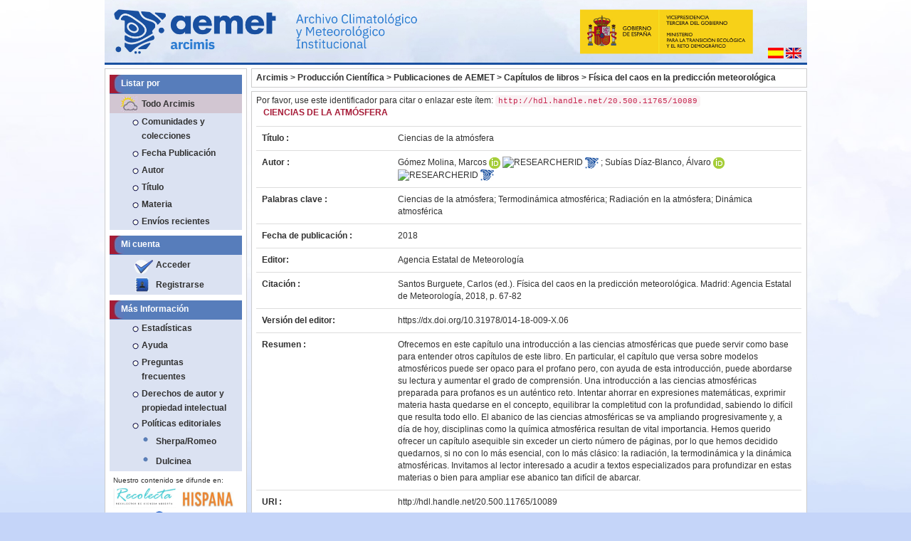

--- FILE ---
content_type: text/html;charset=UTF-8
request_url: https://repositorio.aemet.es/handle/20.500.11765/10089
body_size: 32121
content:




















  
<!DOCTYPE html>
<html lang="es">
    <head>
        <title>Arcimis: Ciencias de la atmósfera</title>
        <meta http-equiv="Content-Type" content="text/html; charset=UTF-8" />
        <meta name="Generator" content="DSpace 5.11_1.0.1" />
        <meta name="viewport" content="width=device-width, initial-scale=1.0">
        <meta http-equiv="X-UA-Compatible" content="IE=Edge" />
		<link rel="alternate" href="http://repositorio.aemet.es/?locale=en" hreflang="en" />
		<meta http-equiv="content-language" content="es">
		<meta name="DC.title" content="Arcimis: Ciencias de la atmósfera"/>
		<meta name="DC.subject" lang="es" content= "Arcimis, AEMET, Meteorología, repositorio, fondos digitales, Patrimonio Bibliográfico, Monografía, open access, acceso abierto, DSpace, Creative Commons, digital holdings, bibliographic heritage, Books" />
		<meta name="keywords" lang="es" content="Arcimis, AEMET, Meteorología, repositorio, fondos digitales, Patrimonio Bibliográfico, Monografía, open access, acceso abierto, DSpace, Creative Commons, digital holdings, bibliographic heritage, Books" />
		<meta name="DC.description" lang="es"  content="Arcimis es el depósito institucional destinado a reunir, conservar y difundir a través del acceso abierto los documentos resultantes de la actividad científica, institucional y docente de la Agencia Estatal de Meteorología. También se incluye el patrimonio bibliográfico digitalizado por la Biblioteca de AEMET. Augusto Arcimís Wehrle, fue el primer meteorólogo profesional en España y el primer director del Instituto Central Meteorológico, la actual Agencia Estatal de Meteorología (1888-1910)."/>
		<meta name="description" lang="es"  content="Arcimis es el depósito institucional destinado a reunir, conservar y difundir a través del acceso abierto los documentos resultantes de la actividad científica, institucional y docente de la Agencia Estatal de Meteorología. También se incluye el patrimonio bibliográfico digitalizado por la Biblioteca de AEMET. Augusto Arcimís Wehrle, fue el primer meteorólogo profesional en España y el primer director del Instituto Central Meteorológico, la actual Agencia Estatal de Meteorología (1888-1910)."/>
		<meta name="DC.identifier" content="http://repositorio.aemet.es/">
		<meta name="DC.publisher" content="Agencia Estatal de Meteorología" />
		<meta name="DC.type" scheme="DCTERMS.DCMIType" content="Text"/>
		<meta name="DC.format" scheme="DCTERMS.IMT" content="text/html"/>
		<meta name="DC.identifier" scheme="DCTERMS.URI" content="http://repositorio.aemet.es/" />
		<meta name="DC.language" content="es"/>
		<meta name="robots" content="index,follow"/>
		<meta name="distribution" content="global"/>
		
        
        <link rel="shortcut icon" href="/favicon.ico" type="image/x-icon"/>
	    <link rel="stylesheet" href="/static/css/jquery-ui-1.10.3.custom/redmond/jquery-ui-1.10.3.custom.css" type="text/css" />
	    <link rel="stylesheet" href="/static/css/bootstrap/bootstrap.css" type="text/css" />
		<link rel="stylesheet" href="/visor/mediaplayer/mediaelementplayer.min.css" type="text/css" />
		<link rel="stylesheet" href="/visor/mediaplayer/mejs-skins.css" type="text/css" />
		<!--<link rel="stylesheet" href="/static/css/bootstrap/bootstrap-theme.min.css" type="text/css" />-->
	    <!--<link rel="stylesheet" href="/static/css/bootstrap/dspace-theme.css" type="text/css" />-->
	    <!--<link rel="stylesheet" href="/static/css/bootstrap/bootstrap-responsive.css" type="text/css" />-->
	    
		
	    <!-- Personalizaciones Aemet -->
	    <link rel="stylesheet" href="/css/aemet-theme.css" type="text/css" />
		<link rel="stylesheet" href="/static/css/jqcloud.min.css" type="text/css" />

        <link rel="search" type="application/opensearchdescription+xml" href="/open-search/description.xml" title="DSpace"/>


<link rel="schema.DCTERMS" href="http://purl.org/dc/terms/" />
<link rel="schema.DC" href="http://purl.org/dc/elements/1.1/" />
<meta name="DC.creator" content="Gómez Molina, Marcos" xml:lang="es_ES" />
<meta name="DC.creator" content="Subías Díaz-Blanco, Álvaro" xml:lang="es_ES" />
<meta name="DCTERMS.dateAccepted" content="2018-11-15T12:50:04Z" scheme="DCTERMS.W3CDTF" />
<meta name="DCTERMS.available" content="2018-11-15T12:50:04Z" scheme="DCTERMS.W3CDTF" />
<meta name="DCTERMS.issued" content="2018" scheme="DCTERMS.W3CDTF" />
<meta name="DCTERMS.bibliographicCitation" content="Santos Burguete, Carlos (ed.). Física del caos en la predicción meteorológica. Madrid: Agencia Estatal de Meteorología, 2018, p. 67-82" xml:lang="es_ES" />
<meta name="DC.identifier" content="NIPO: 014-18-009-X" />
<meta name="DC.identifier" content="http://hdl.handle.net/20.500.11765/10089" scheme="DCTERMS.URI" />
<meta name="DCTERMS.abstract" content="Ofrecemos en este capítulo una introducción a las ciencias atmosféricas que puede servir como base para entender otros capítulos de este libro. En particular, el capítulo que versa sobre modelos atmosféricos puede ser opaco para el profano pero, con ayuda de esta introducción, puede abordarse su lectura y aumentar el grado de comprensión. Una introducción a las ciencias atmosféricas preparada para profanos es un auténtico reto. Intentar ahorrar en expresiones matemáticas, exprimir materia hasta quedarse en el concepto, equilibrar la completitud con la profundidad, sabiendo lo difícil que resulta todo ello. El abanico de las ciencias atmosféricas se va ampliando progresivamente y, a día de hoy, disciplinas como la química atmosférica resultan de vital importancia. Hemos querido ofrecer un capítulo asequible sin exceder un cierto número de páginas, por lo que hemos decidido quedarnos, si no con lo más esencial, con lo más clásico: la radiación, la termodinámica y la dinámica atmosféricas. Invitamos al lector interesado a acudir a textos especializados para profundizar en estas materias o bien para ampliar ese abanico tan difícil de abarcar." xml:lang="es_ES" />
<meta name="DC.language" content="spa" xml:lang="es_ES" scheme="DCTERMS.RFC1766" />
<meta name="DC.publisher" content="Agencia Estatal de Meteorología" xml:lang="es_ES" />
<meta name="DC.rights" content="Licencia CC: Reconocimiento–NoComercial–SinObraDerivada CC BY-NC-ND" xml:lang="es_ES" />
<meta name="DC.subject" content="Ciencias de la atmósfera" xml:lang="es_ES" />
<meta name="DC.subject" content="Termodinámica atmosférica" xml:lang="es_ES" />
<meta name="DC.subject" content="Radiación en la atmósfera" xml:lang="es_ES" />
<meta name="DC.subject" content="Dinámica atmosférica" xml:lang="es_ES" />
<meta name="DC.title" content="Ciencias de la atmósfera" xml:lang="es_ES" />
<meta name="DC.type" content="info:eu-repo/semantics/bookPart" xml:lang="es_ES" />
<meta name="DC.relation" content="https://dx.doi.org/10.31978/014-18-009-X.06" />
<meta name="DC.rights" content="info:eu-repo/semantics/openAccess" xml:lang="es_ES" />

<meta name="citation_keywords" content="Ciencias de la atmósfera; Termodinámica atmosférica; Radiación en la atmósfera; Dinámica atmosférica" />
<meta name="citation_title" content="Ciencias de la atmósfera" />
<meta name="citation_publisher" content="Agencia Estatal de Meteorología" />
<meta name="citation_language" content="spa" />
<meta name="citation_author" content="Gómez Molina, Marcos" />
<meta name="citation_author" content="Subías Díaz-Blanco, Álvaro" />
<meta name="citation_pdf_url" content="https://repositorio.aemet.es/bitstream/20.500.11765/10089/3/06_Ciencias_de_la_atmosfera.pdf" />
<meta name="citation_date" content="2018" />
<meta name="citation_abstract_html_url" content="https://repositorio.aemet.es/handle/20.500.11765/10089" />


        
	<script type='text/javascript' src="/static/js/jquery/jquery-1.10.2.min.js"></script>
	<script type='text/javascript' src='/static/js/jquery/jquery-ui-1.10.3.custom.min.js'></script>
	<script type='text/javascript' src='/static/js/bootstrap_3/bootstrap.min.js'></script>
	<script type='text/javascript' src='/static/js/holder.js'></script>
	<script type="text/javascript" src="/utils.js"></script>
    <script type="text/javascript" src="/static/js/choice-support.js"> </script>
	<script type="text/javascript" src="/static/js/ajax.js"> </script>
	<script type="text/javascript" src="/static/js/jqcloud.min.js"> </script>
	
<!--	<script src="/visor/js/openseadragon.js"></script>-->
	<script src="/visor/mediaplayer/mediaelement-and-player.min.js"></script>
	<!--PHOTOSWIPE-->
	<!-- Core CSS file -->
	<link rel="stylesheet" href="/static/js/photoswipe/photoswipe.css" type="text/css" />

	<!-- Skin CSS file (styling of UI - buttons, caption, etc.)
		 In the folder of skin CSS file there are also:
		 - .png and .svg icons sprite, 
		 - preloader.gif (for browsers that do not support CSS animations) -->
	<link rel="stylesheet" href="/static/js/photoswipe/default-skin/default-skin.css"> 

	<!-- Core JS file -->
	<script src="/static/js/photoswipe/photoswipe.min.js"></script> 

	<!-- UI JS file -->
	<script src="/static/js/photoswipe/photoswipe-ui-default.min.js"></script> 
	
	<script src="/visor/mediaplayer/mediaelement-and-player.min.js"></script>
	
	<script type="text/javascript" src="/static/js/access-step.js"> </script>
  
    
        <script type="text/javascript">
            var _gaq = _gaq || [];
            _gaq.push(['_setAccount', 'UA-69140517-1']);
            _gaq.push(['_trackPageview']);

            (function() {
                var ga = document.createElement('script'); ga.type = 'text/javascript'; ga.async = true;
                ga.src = ('https:' == document.location.protocol ? 'https://ssl' : 'http://www') + '.google-analytics.com/ga.js';
                var s = document.getElementsByTagName('script')[0]; s.parentNode.insertBefore(ga, s);
            })();
        </script>

	
    
    

<!-- HTML5 shim and Respond.js IE8 support of HTML5 elements and media queries -->
<!--[if lt IE 9]>
  <script src="/static/js/html5shiv.js"></script>
  <script src="/static/js/respond.min.js"></script>
<![endif]-->

    </head>
	
    
    
    <!--[if lt IE 7 ]> <body class="ie ie6 undernavigation" style="background-color:#C5D5F9;"> <![endif]-->
    <!--[if IE 7 ]>    <body class="ie ie7 undernavigation" style="background-color:#C5D5F9;"> <![endif]-->
    <!--[if IE 8 ]>    <body class="ie ie8 undernavigation" style="background-color:#C5D5F9;"> <![endif]-->
    <!--[if IE 9 ]>    <body class="ie ie9 undernavigation" style="background-color:#C5D5F9;"> <![endif]-->
    <!--[if (gt IE 9)|!(IE)]><!-->
    <body class="undernavigation" style="background-color:#C5D5F9;"><!--<![endif]-->
	<!-- Go to www.addthis.com/dashboard to customize your tools -->
	<script type="text/javascript" src="//s7.addthis.com/js/300/addthis_widget.js#pubid=ra-564c57b46ce52cec" async="async"></script>



<main id="content" role="main">
<div class="container">
	<div class="row">
		<div class="col-md-12">
			<div style="width:100%;position: relative;">
				<!--<div style="position: absolute;bottom: 0;left:280px;width:36%;height:75%;cursor:pointer" onclick="javascript:window.location.href=''">&nbsp;</div>-->
				<div style="position: absolute;bottom: 0;right:0;margin:8px">
					
					<form method="get" name="repost" action="">
					  <input type="hidden" name="locale">
					</form>
     
        
 
      
					<a onclick="javascript:document.repost.locale.value='es';document.repost.submit();">
						<img src="/image/aemet/bandera_es.jpg"/>
					</a>
 
      
					<a onclick="javascript:document.repost.locale.value='en';document.repost.submit();">
						<img src="/image/aemet/bandera_en.jpg"/>
					</a>
 


 
						
				</div>
				<img id="imgcabecera" src="/image/aemet/cabecera.jpg" style="width:100%"/>
			<!--</div>-->
		</div>
	</div>
</div>
<div class="container">
	<div class="row">	
		<div id="menu_lateral" class="col-md-3">
		
					
						
























<nav class="row" role="navigation">
	<div class="navbar-header">
		<button type="button" class="navbar-toggle" data-toggle="collapse"
				data-target=".navbar-ex1-collapse">
			<span class="sr-only">Desplegar navegaci�n</span>
			<span class="icon-bar"></span>
			<span class="icon-bar"></span>
			<span class="icon-bar"></span>
		</button>
	</div>
	<div class="col-md-12 menu_simple_izquierdo">
		<div class="collapse navbar-collapse navbar-ex1-collapse">		
			<div class="menu_simple caja_blanca">
				<div class="menu_simple">
						
					<ul class="nav navbar-nav">
						<li class="col-md-12 cabecera menu-pad">Listar por</li>
						
							<li class="col-md-12 subcabecera menu-pad"><a href="/">Todo Arcimis</a></li>
							
							<li class="col-md-12 menu-pad"><a href="/community-list">Comunidades y colecciones</a></li>
							
							
												<li class="col-md-12 menu-pad"><a href="/browse?type=dateissued">Fecha Publicación</a></li>
									
												<li class="col-md-12 menu-pad"><a href="/browse?type=author">Autor</a></li>
									
												<li class="col-md-12 menu-pad"><a href="/browse?type=title">Título</a></li>
									
												<li class="col-md-12 menu-pad"><a href="/browse?type=subject">Materia</a></li>
									
							<li class="col-md-12 menu-pad"><a href="/browse?type=title&sort_by=3&order=DESC">Envíos recientes </a></li>
						
					</ul>
				
				</div>
				<br/>
									
				<div class="menu_simple">
		
					<ul class="nav navbar-nav">
						<li class="col-md-12 cabecera menu-pad">Mi cuenta</li>
						 						
							<li class="col-md-12 menu-pad"><a href="/password-login" class="check">Acceder </a></li>
							<li class="col-md-12 menu-pad"><a href="/register"       class="reg">Registrarse</a></li>
						
					</ul>
					
				</div>
				
				<br/>
									
									
				<div class="menu_simple">

					<ul class="col-md-12 nav navbar-nav">
					
						<li class="col-md-12 cabecera menu-pad">Más Información</li>
						<li class="col-md-12 menu-pad"><a href="/stats">Estadísticas </a></li>
						<li class="col-md-12 menu-pad"><script type="text/javascript">
<!-- Javascript starts here
document.write('<a href="#" onClick="var popupwin = window.open(\'/help/index.html\',\'dspacepopup\',\'height=600,width=700,resizable,scrollbars\');popupwin.focus();return false;">Ayuda <\/a>');
// -->
</script><noscript><a href="/help/index.html" target="dspacepopup">Ayuda </a></noscript></li>
						
						<li class="col-md-12 menu-pad"><script type="text/javascript">
<!-- Javascript starts here
document.write('<a href="#" onClick="var popupwin = window.open(\'/help/faq.html\',\'dspacepopup\',\'height=600,width=700,resizable,scrollbars\');popupwin.focus();return false;">Preguntas frecuentes<\/a>');
// -->
</script><noscript><a href="/help/faq.html" target="dspacepopup">Preguntas frecuentes</a></noscript></a></li>
						
						<li class="col-md-12 menu-pad"><script type="text/javascript">
<!-- Javascript starts here
document.write('<a href="#" onClick="var popupwin = window.open(\'/help/derechos_autor.html\',\'dspacepopup\',\'height=600,width=700,resizable,scrollbars\');popupwin.focus();return false;">Derechos de autor y propiedad intelectual<\/a>');
// -->
</script><noscript><a href="/help/derechos_autor.html" target="dspacepopup">Derechos de autor y propiedad intelectual</a></noscript></a></li>
						<li class="col-md-12 menu-pad"><span class="point">Políticas editoriales<span></li>
						
						
						<li class="col-md-12 menu-pad"><a href="https://openpolicyfinder.jisc.ac.uk/" class="azul" target="_blank">Sherpa/Romeo</a></li>
						<li class="col-md-12 menu-pad"><a href="http://www.accesoabierto.net/dulcinea/" class="azul" target="_blank">Dulcinea</a></li>
								
						
						<!--<li class="col-md-12 menu-pad"><a href="/">Estadísticas		</a></li>-->
					</ul>
				
				</div>
				
				<div class="menu_simple" style="padding:5px;" >
					<div class="row">
					<small>
						Nuestro contenido se difunde en:
					</small>
					</div>
					
					<div class="row">
						<div class="col-md-6">
							<a href="http://recolecta.fecyt.es/" target="_blank">
								<img class="img-responsive" style="margin:0 auto;" src="/image/aemet/recolecta.png" />
							</a>
						</div>
						<div class="col-md-6">
							<a href="http://hispana.mcu.es/" target="_blank">
								<img class="img-responsive" style="margin:0 auto;" src="/image/aemet/hispana.jpg"/>
							</a>
						</div>
					</div>
					
					<div class="row">
						<div class="col-md-6">
							<a href="https://www.openaire.eu/" target="_blank">
								<img class="img-responsive" style="margin:0 auto;" src="/image/aemet/openaire.png"/>
							</a>
						</div>
						<div class="col-md-6">
							<a href="https://scholar.google.es/" target="_blank">
								<img class="img-responsive" style="margin:0 auto;" src="/image/aemet/googleacademico.png"/>
							</a>
						</div>
					</div>
					
				</div>
					
				
			</div>	
			
			<div class="menu_simple caja_blanca">
				<div class="menu_simple">
					<a href="https://creativecommons.org/licenses/by-nc-nd/4.0/deed.es" target="_blank">
						<img class="img-responsive" style="margin: 0 auto;max-width:50%" src="/image/aemet/cc.png"/>
					</a>
				</div>
			</div>				
				
			
		</div>
	</div>   	
</nav>

					
				
    			
				
		</div>
		<div class="col-md-9">
			<div class="row">
				
				
					<div class="contenido_caja caja_blanca">
						



  

<ul style="margin: 0;padding: 0;list-style: none;">

	
		<li style="font-weight:bold;font-size:9pt;display:inline-block;"><a href="/">Arcimis</a>&nbsp;></li>
	
  
  
	
		<li style="font-weight:bold;font-size:9pt;display:inline-block;"><a href="/handle/20.500.11765/10">Producción Científica</a>&nbsp;></li>
	
  
  
	
		<li style="font-weight:bold;font-size:9pt;display:inline-block;"><a href="/handle/20.500.11765/625">Publicaciones de AEMET</a>&nbsp;></li>
	
  
  
	
		<li style="font-weight:bold;font-size:9pt;display:inline-block;"><a href="/handle/20.500.11765/9957">Capítulos de libros</a>&nbsp;></li>
	
  
  
	
		<li style="font-weight:bold;font-size:9pt;display:inline-block;"><a href="/handle/20.500.11765/9959">Física del caos en la predicción meteorológica</a></li>
	
  
  
</ul>

				    </div>          
				
								
				<div class="col-md-12">
								
					























































	
	<div class="contenido_caja caja_blanca">
		


		
		
		
		

                
                <div class="col-md-12 enlace_handle">
					<div class="row">
						Por favor, use este identificador para citar o enlazar este ítem: 
						<code>http://hdl.handle.net/20.500.11765/10089</code>
					</div>
				</div>




	<div class="title">
		Ciencias de la atmósfera
	</div>
    

    	
    <div class="itemDisplay">
<table class="table itemDisplayTable">
<tr><td class="metadataFieldLabel">Título :&nbsp;</td><td class="metadataFieldValue">Ciencias&#x20;de&#x20;la&#x20;atmósfera</td></tr>
<tr><td class="metadataFieldLabel">Autor :&nbsp;</td><td class="metadataFieldValue"><a class="authority author"href="/browse?type=author&amp;authority=5343">Gómez&#x20;Molina,&#x20;Marcos</a><a class="icon" href="http://orcid.org/0000-0002-3589-5348" target="_blank">
	<img src="/image/aemet/item/orcid.png" alt="ORCID" border="0"/>
</a>
<a class="icon" href="http://www.researcherid.com/rid/G-5590-2015" target="_blank">
	<img src="/image/aemet/item/researcherid.png" alt="RESEARCHERID" border="0"/>
</a>
<img class="icon-aemet" src="/image/aemet/item/aemet.png" title="Autor AEMET" alt="Autor AEMET" style="max-width: 24px;" border="0"/>
;&nbsp;<a class="authority author"href="/browse?type=author&amp;authority=579">Subías&#x20;Díaz-Blanco,&#x20;Álvaro</a><a class="icon" href="http://orcid.org/0000-0003-4457-835X" target="_blank">
	<img src="/image/aemet/item/orcid.png" alt="ORCID" border="0"/>
</a>
<a class="icon" href="http://www.researcherid.com/rid/G-5592-2015" target="_blank">
	<img src="/image/aemet/item/researcherid.png" alt="RESEARCHERID" border="0"/>
</a>
<img class="icon-aemet" src="/image/aemet/item/aemet.png" title="Autor AEMET" alt="Autor AEMET" style="max-width: 24px;" border="0"/>
</td></tr>
<tr><td class="metadataFieldLabel">Palabras clave :&nbsp;</td><td class="metadataFieldValue">Ciencias&#x20;de&#x20;la&#x20;atmósfera;&nbsp;Termodinámica&#x20;atmosférica;&nbsp;Radiación&#x20;en&#x20;la&#x20;atmósfera;&nbsp;Dinámica&#x20;atmosférica</td></tr>
<tr><td class="metadataFieldLabel">Fecha de publicación :&nbsp;</td><td class="metadataFieldValue">2018</td></tr>
<tr><td class="metadataFieldLabel">Editor:&nbsp;</td><td class="metadataFieldValue">Agencia&#x20;Estatal&#x20;de&#x20;Meteorología</td></tr>
<tr><td class="metadataFieldLabel">Citación :&nbsp;</td><td class="metadataFieldValue">Santos&#x20;Burguete,&#x20;Carlos&#x20;(ed.).&#x20;Física&#x20;del&#x20;caos&#x20;en&#x20;la&#x20;predicción&#x20;meteorológica.&#x20;Madrid:&#x20;Agencia&#x20;Estatal&#x20;de&#x20;Meteorología,&#x20;2018,&#x20;p.&#x20;67-82</td></tr>
<tr><td class="metadataFieldLabel">Versión del editor:&nbsp;</td><td class="metadataFieldValue"><a href="https://dx.doi.org/10.31978/014-18-009-X.06" target='_blank'>https:&#x2F;&#x2F;dx.doi.org&#x2F;10.31978&#x2F;014-18-009-X.06</a></td></tr>
<tr><td class="metadataFieldLabel">Resumen :&nbsp;</td><td class="metadataFieldValue">Ofrecemos&#x20;en&#x20;este&#x20;capítulo&#x20;una&#x20;introducción&#x20;a&#x20;las&#x20;ciencias&#x20;atmosféricas&#x20;que&#x20;puede&#x20;servir&#x20;como&#x20;base&#x20;para&#x20;entender&#x20;otros&#x20;capítulos&#x20;de&#x20;este&#x20;libro.&#x20;En&#x20;particular,&#x20;el&#x20;capítulo&#x20;que&#x20;versa&#x20;sobre&#x20;modelos&#x20;atmosféricos&#x20;puede&#x20;ser&#x20;opaco&#x20;para&#x20;el&#x20;profano&#x20;pero,&#x20;con&#x20;ayuda&#x20;de&#x20;esta&#x20;introducción,&#x20;puede&#x20;abordarse&#x20;su&#x20;lectura&#x20;y&#x20;aumentar&#x20;el&#x20;grado&#x20;de&#x20;comprensión.&#x20;Una&#x20;introducción&#x20;a&#x20;las&#x20;ciencias&#x20;atmosféricas&#x20;preparada&#x20;para&#x20;profanos&#x20;es&#x20;un&#x20;auténtico&#x20;reto.&#x20;Intentar&#x20;ahorrar&#x20;en&#x20;expresiones&#x20;matemáticas,&#x20;exprimir&#x20;materia&#x20;hasta&#x20;quedarse&#x20;en&#x20;el&#x20;concepto,&#x20;equilibrar&#x20;la&#x20;completitud&#x20;con&#x20;la&#x20;profundidad,&#x20;sabiendo&#x20;lo&#x20;difícil&#x20;que&#x20;resulta&#x20;todo&#x20;ello.&#x20;El&#x20;abanico&#x20;de&#x20;las&#x20;ciencias&#x20;atmosféricas&#x20;se&#x20;va&#x20;ampliando&#x20;progresivamente&#x20;y,&#x20;a&#x20;día&#x20;de&#x20;hoy,&#x20;disciplinas&#x20;como&#x20;la&#x20;química&#x20;atmosférica&#x20;resultan&#x20;de&#x20;vital&#x20;importancia.&#x20;Hemos&#x20;querido&#x20;ofrecer&#x20;un&#x20;capítulo&#x20;asequible&#x20;sin&#x20;exceder&#x20;un&#x20;cierto&#x20;número&#x20;de&#x20;páginas,&#x20;por&#x20;lo&#x20;que&#x20;hemos&#x20;decidido&#x20;quedarnos,&#x20;si&#x20;no&#x20;con&#x20;lo&#x20;más&#x20;esencial,&#x20;con&#x20;lo&#x20;más&#x20;clásico:&#x20;la&#x20;radiación,&#x20;la&#x20;termodinámica&#x20;y&#x20;la&#x20;dinámica&#x20;atmosféricas.&#x20;Invitamos&#x20;al&#x20;lector&#x20;interesado&#x20;a&#x20;acudir&#x20;a&#x20;textos&#x20;especializados&#x20;para&#x20;profundizar&#x20;en&#x20;estas&#x20;materias&#x20;o&#x20;bien&#x20;para&#x20;ampliar&#x20;ese&#x20;abanico&#x20;tan&#x20;difícil&#x20;de&#x20;abarcar.</td></tr>
<tr><td class="metadataFieldLabel">URI :&nbsp;</td><td class="metadataFieldValue"><a href="http://hdl.handle.net/20.500.11765/10089">http:&#x2F;&#x2F;hdl.handle.net&#x2F;20.500.11765&#x2F;10089</a></td></tr>
<tr><td class="metadataFieldLabel">Colecciones: </td><td class="metadataFieldValue"><a href="/handle/20.500.11765/9959">Física del caos en la predicción meteorológica</a><br/></a><br/></td></tr>
</table></div><br/>
<div id="visor" name="visor"></div>
<div class="panel panel-info"><div class="panel-heading">Ficheros en este ítem: </div>
<table class="table panel-body"><tr><th class="standard">&nbsp;</th>
<th id="t1" class="standard">Fichero </th>
<th id="t2" class="standard">Descripción </th>
<th id="t3" class="standard">Tamaño </th><th id="t4" class="standard">Formato </th><th>&nbsp;</th></tr>
<tr><td class="standard"><img class="img-responsive icon" src="/image/aemet/icons/pdf.png" /></td><td headers="t1" class="standard"><a target="_blank" href="/bitstream/20.500.11765/10089/3/06_Ciencias_de_la_atmosfera.pdf">06_Ciencias_de_la_atm...</a><br/><!-- ResourcePolicy.TYPE_CUSTOM 1--><!-- ResourcePolicy startDate --></td><td headers="t2" class="standard"></td><td headers="t3" class="standard">23,31 MB</td><td headers="t4" class="standard">Adobe PDF</td><td class="standard" align="center"><a target="_blank" href="/bitstream/20.500.11765/10089/3/06_Ciencias_de_la_atmosfera.pdf"><img src="/retrieve/69142/06_Ciencias_de_la_atmosfera.pdf.jpg" alt="Vista previa " /></a><br /><a class="btn btn-primary" target="_blank" href="/bitstream/20.500.11765/10089/3/06_Ciencias_de_la_atmosfera.pdf">Visualizar/Abrir </a></td></tr></table>
</div>

	
<div class="container row text-center">


	
	<script type="text/javascript">
		// using jQuery
		$('video,audio').mediaelementplayer({
			// if the <video width> is not specified, this is the default
			defaultVideoWidth: 480,
			// if the <video height> is not specified, this is the default
			defaultVideoHeight: 270,
			// if set, overrides <video width>
			videoWidth: -1,
			// if set, overrides <video height>
			videoHeight: -1,
			// width of audio player
			audioWidth: 400,
			// height of audio player
			audioHeight: 30,
			// initial volume when the player starts
			startVolume: 0.8,
			// useful for <audio> player loops
			loop: false,
			// enables Flash and Silverlight to resize to content size
			enableAutosize: true,
			// the order of controls you want on the control bar (and other plugins below)
			features: ['playpause','progress','current','duration','tracks','volume','fullscreen'],
			// Hide controls when playing and mouse is not over the video
			alwaysShowControls: false,
			// force iPad's native controls
			iPadUseNativeControls: false,
			// force iPhone's native controls
			iPhoneUseNativeControls: false, 
			// force Android's native controls
			AndroidUseNativeControls: false,
			// forces the hour marker (##:00:00)
			alwaysShowHours: false,
			// show framecount in timecode (##:00:00:00)
			showTimecodeFrameCount: false,

			// turns keyboard support on and off for this instance
			enableKeyboard: true,
			// when this player starts, it will pause other players
			pauseOtherPlayers: true,
			// array of keyboard commands
			keyActions: []
 
});
//CAMBIO:colocamos el player entre los metadatos y archivos
$("#player")
    .insertBefore("#visor");
	</script>


    <a class="btn btn-default" href="/handle/20.500.11765/10089?mode=full">
        Mostrar el registro completo del ítem 
    </a>

    <!--<a class="statisticsLink  btn btn-primary" href="/handle/20.500.11765/10089/statistics"><span class="glyphicon glyphicon-stats"></span></a>-->
		<!--STATS ADDON  -->
		
				<a class="statisticsLink  btn btn-info" href="/stats?level=item&type=access&page=downviews-series&object=item&object-id=20.500.11765/10089">
				<span class="glyphicon glyphicon-stats"></span></a>
			        
	<!--END STATS ADDON  -->
    
    

</div>


<script type="text/javascript" src="/visor/js/ajax.js"></script>




<br/>
<!-- Go to www.addthis.com/dashboard to customize your tools -->
<div class="col-md-12">
	<div class="row">
		<div class="addthis_sharing_toolbox pull-left"></div>
		<!-- Mendeley -->
		<a href="http://www.mendeley.com/import/?url=https://repositorio.aemet.es/handle/20.500.11765/10089" target="_blank" class="not-underline"/>
			<img style="border:0;"src="/image/aemet/item/mendeley.png" alt="Mendeley" title="Exportar a Mendeley" />
		</a>
		<!-- GOOGLE SCHOLAR -->
		<a href="http://scholar.google.com/scholar?q=allintitle:Ciencias de la atmósfera&hl=es" target="_blank" class="not-underline"/><img style="border:0;"src="/image/aemet/item/gscholar.jpg" alt="Google Scholar" title="Google Scholar"/></a>
	</div>
</div>
<br/>
    

<br/>
	
		
	
    

    <p class="submitFormHelp alert alert-info">Los ítems de Arcimis están protegidos por una Licencia Creative Commons, salvo que se indique lo contrario. </p>
    

</div>

<script language="JavaScript">

	function enviar(fecha, volumen, pag, columnas) {
		$('#visor').html("<br><br><center><img src='/image/aemet/loading.gif'></center>");
		ajax = obtenerRequest();
        ajax.open("POST", "/mostrar_visor.jsp", true);
        ajax.onreadystatechange=function() {
            if (ajax.readyState==4) {
        	    if (ajax.status == 200) SetContainerHTML('visor',ajax.responseText);
            }
        }
        ajax.setRequestHeader("Content-type", "application/x-www-form-urlencoded");
        ajax.send("namicus=" + 'null' + "&fecha=" + fecha + "&volumen=" + volumen + "&pagina=" + pag + "&columnas=" + columnas + "&idioma=" + 'es');
	}
	var http_request = false;

	
	



</script>
	













	
								
								
							<!--<div class="contenido_caja col-md-12" style="padding:10px;">
								<div class="row">
									<p style="color: #999CA3;">Nuestro contenido se difunde en:</p>
								</div>
								<div class="row">
									<div class="col-md-2 recolector">
										<a href="http://www.europeana.eu/" target="_blank">
											<img class="img-responsive" src="/image/aemet/europeana.png" border="0"/>
										</a>
									</div>
									<div class="col-md-2 recolector">
										<a href="http://www.madrimasd.org/madrid-ciencia-tecnologia/e-ciencia" target="_blank">
											<img class="img-responsive" src="/image/aemet/eciencia.png" border="0"/> 
										</a>
									</div>
									<div class="col-md-2 recolector">
										<a href="http://www.opendoar.org/" target="_blank">
											<img class="img-responsive" src="/image/aemet/OpenDOAR.png" border="0"/>
										</a>					
									</div>
									<div class="col-md-2 recolector">
										<a href="http://www.oclc.org/oaister.en.html" target="_blank">
											<img class="img-responsive" src="/image/aemet/oaister.png" border="0"/>
										</a>					
									</div>
									<div class="col-md-2 recolector">
										<a href="https://scholar.google.es/" target="_blank">
											<img class="img-responsive" src="/image/aemet/Scholar.png" border="0"/>
										</a>					
									</div>
									<div class="col-md-2 recolector">
										<a href="http://www.driver-repository.eu/" target="_blank">
											<img class="img-responsive" src="/image/aemet/driver.png" border="0"/>
										</a>					
									</div>
								</div>
							</div>	-->
						   <!--<footer class="navbar navbar-inverse navbar-bottom">-->
							<div class="col-md-12" style="padding:0px">
								<div id="designedby" class="contenido_caja caja_blanca">
									<div class="col-md-6">
										<div class="pie_opcion_letras">
											Repositorio Arcimis<br/>
											<a href="http://www.aemet.es/es/nota_legal" target="_blank">Nota Legal</a> <a class="blue" href="/feedback">Contacto y sugerencias</a>
										</div>
									</div>
									<div class="col-md-6 ">
										
										<!--<img class="img-responsive pie_opcion_imagen" src="/image/aemet/logo_sherpa.jpg" border="0"/>
										<img class="img-responsive pie_opcion_imagen" src="/image/aemet/logo_dulcinea.gif" border="0"/>
										<img class="img-responsive pie_opcion_imagen" src="/image/aemet/logo_cc.png" border="0"/>-->
										<img class="img-responsive pie_opcion_imagen pull-right" src="/image/aemet/logo_dspace.jpg" border="0"/>
										
									</div>
								</div>
						   <!--</footer>-->


						

									
						
							</div>
						</div> 
					</div> 
				</div>
			</div>
		</main>
	</body>
</html>


		<script type="text/javascript">
			 enviar('', '', 1,5);
		</script>
	
	






